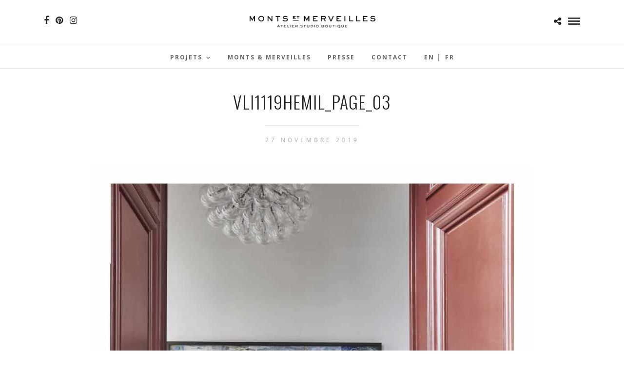

--- FILE ---
content_type: text/html; charset=UTF-8
request_url: https://www.atelier-monts-et-merveilles.com/galleries/vogue-australie-automne-2019/vli1119hemil_page_03/
body_size: 10779
content:
<!DOCTYPE html>
<html lang="fr-FR"  data-menu="centermenu">
<head>
<meta charset="UTF-8" />

<meta name="viewport" content="width=device-width, initial-scale=1, maximum-scale=1" />

<meta name="format-detection" content="telephone=no">

<link rel="profile" href="http://gmpg.org/xfn/11" />
<link rel="pingback" href="https://www.atelier-monts-et-merveilles.com/xmlrpc.php" />

		<link rel="shortcut icon" href="https://www.atelier-monts-et-merveilles.com/wp-content/uploads/2022/01/monts-et-merveilles-fav.png" />
 

<meta name='robots' content='index, follow, max-image-preview:large, max-snippet:-1, max-video-preview:-1' />

	<!-- This site is optimized with the Yoast SEO plugin v21.7 - https://yoast.com/wordpress/plugins/seo/ -->
	<title>VLI1119HEMIL_Page_03 - Atelier Monts et Merveilles</title>
	<link rel="canonical" href="https://www.atelier-monts-et-merveilles.com/wp-content/uploads/2019/11/VLI1119HEMIL_Page_03.jpg" />
	<meta property="og:locale" content="fr_FR" />
	<meta property="og:type" content="article" />
	<meta property="og:title" content="VLI1119HEMIL_Page_03 - Atelier Monts et Merveilles" />
	<meta property="og:url" content="https://www.atelier-monts-et-merveilles.com/wp-content/uploads/2019/11/VLI1119HEMIL_Page_03.jpg" />
	<meta property="og:site_name" content="Atelier Monts et Merveilles" />
	<meta property="article:publisher" content="https://www.facebook.com/pages/Atelier-Monts-et-Merveilles/275600309230599?fref=ts" />
	<meta property="og:image" content="https://www.atelier-monts-et-merveilles.com/galleries/vogue-australie-automne-2019/vli1119hemil_page_03" />
	<meta property="og:image:width" content="906" />
	<meta property="og:image:height" content="1083" />
	<meta property="og:image:type" content="image/jpeg" />
	<meta name="twitter:card" content="summary_large_image" />
	<script type="application/ld+json" class="yoast-schema-graph">{"@context":"https://schema.org","@graph":[{"@type":"WebPage","@id":"https://www.atelier-monts-et-merveilles.com/wp-content/uploads/2019/11/VLI1119HEMIL_Page_03.jpg","url":"https://www.atelier-monts-et-merveilles.com/wp-content/uploads/2019/11/VLI1119HEMIL_Page_03.jpg","name":"VLI1119HEMIL_Page_03 - Atelier Monts et Merveilles","isPartOf":{"@id":"https://www.atelier-monts-et-merveilles.com/#website"},"primaryImageOfPage":{"@id":"https://www.atelier-monts-et-merveilles.com/wp-content/uploads/2019/11/VLI1119HEMIL_Page_03.jpg#primaryimage"},"image":{"@id":"https://www.atelier-monts-et-merveilles.com/wp-content/uploads/2019/11/VLI1119HEMIL_Page_03.jpg#primaryimage"},"thumbnailUrl":"https://www.atelier-monts-et-merveilles.com/wp-content/uploads/2019/11/VLI1119HEMIL_Page_03.jpg","datePublished":"2019-11-27T10:18:31+00:00","dateModified":"2019-11-27T10:18:31+00:00","breadcrumb":{"@id":"https://www.atelier-monts-et-merveilles.com/wp-content/uploads/2019/11/VLI1119HEMIL_Page_03.jpg#breadcrumb"},"inLanguage":"fr-FR","potentialAction":[{"@type":"ReadAction","target":["https://www.atelier-monts-et-merveilles.com/wp-content/uploads/2019/11/VLI1119HEMIL_Page_03.jpg"]}]},{"@type":"ImageObject","inLanguage":"fr-FR","@id":"https://www.atelier-monts-et-merveilles.com/wp-content/uploads/2019/11/VLI1119HEMIL_Page_03.jpg#primaryimage","url":"https://www.atelier-monts-et-merveilles.com/wp-content/uploads/2019/11/VLI1119HEMIL_Page_03.jpg","contentUrl":"https://www.atelier-monts-et-merveilles.com/wp-content/uploads/2019/11/VLI1119HEMIL_Page_03.jpg","width":906,"height":1083},{"@type":"BreadcrumbList","@id":"https://www.atelier-monts-et-merveilles.com/wp-content/uploads/2019/11/VLI1119HEMIL_Page_03.jpg#breadcrumb","itemListElement":[{"@type":"ListItem","position":1,"name":"Accueil","item":"https://www.atelier-monts-et-merveilles.com/"},{"@type":"ListItem","position":2,"name":"Vogue Australie &#8211; Automne 2019","item":"https://www.atelier-monts-et-merveilles.com/galleries/vogue-australie-automne-2019/"},{"@type":"ListItem","position":3,"name":"VLI1119HEMIL_Page_03"}]},{"@type":"WebSite","@id":"https://www.atelier-monts-et-merveilles.com/#website","url":"https://www.atelier-monts-et-merveilles.com/","name":"Atelier Monts et Merveilles","description":"Serre-Chevalier - Menuisier-ébéniste, agencement intérieur, design de mobilier situé aux Vigneaux dans les Hautes-Alpes","publisher":{"@id":"https://www.atelier-monts-et-merveilles.com/#organization"},"potentialAction":[{"@type":"SearchAction","target":{"@type":"EntryPoint","urlTemplate":"https://www.atelier-monts-et-merveilles.com/?s={search_term_string}"},"query-input":"required name=search_term_string"}],"inLanguage":"fr-FR"},{"@type":"Organization","@id":"https://www.atelier-monts-et-merveilles.com/#organization","name":"Atelier Monts et Merveilles","url":"https://www.atelier-monts-et-merveilles.com/","logo":{"@type":"ImageObject","inLanguage":"fr-FR","@id":"https://www.atelier-monts-et-merveilles.com/#/schema/logo/image/","url":"https://www.atelier-monts-et-merveilles.com/wp-content/uploads/2015/08/Monts-Merveilles-logo-blc-web-2.png","contentUrl":"https://www.atelier-monts-et-merveilles.com/wp-content/uploads/2015/08/Monts-Merveilles-logo-blc-web-2.png","width":1000,"height":584,"caption":"Atelier Monts et Merveilles"},"image":{"@id":"https://www.atelier-monts-et-merveilles.com/#/schema/logo/image/"},"sameAs":["https://www.facebook.com/pages/Atelier-Monts-et-Merveilles/275600309230599?fref=ts","http://atelier.monts.et.merveilles","https://fr.pinterest.com/lizjbell/?etslf=7938&amp;amp;amp;amp;amp;amp;amp;amp;amp;amp;amp;amp;amp;amp;amp;amp;amp;amp;amp;amp;amp;amp;amp;amp;amp;amp;amp;amp;eq=atelier Monts"]}]}</script>
	<!-- / Yoast SEO plugin. -->


<link rel='dns-prefetch' href='//fonts.googleapis.com' />
<link rel="alternate" type="application/rss+xml" title="Atelier Monts et Merveilles &raquo; Flux" href="https://www.atelier-monts-et-merveilles.com/feed/" />
<link rel="alternate" type="application/rss+xml" title="Atelier Monts et Merveilles &raquo; Flux des commentaires" href="https://www.atelier-monts-et-merveilles.com/comments/feed/" />
<script type="text/javascript">
window._wpemojiSettings = {"baseUrl":"https:\/\/s.w.org\/images\/core\/emoji\/14.0.0\/72x72\/","ext":".png","svgUrl":"https:\/\/s.w.org\/images\/core\/emoji\/14.0.0\/svg\/","svgExt":".svg","source":{"concatemoji":"https:\/\/www.atelier-monts-et-merveilles.com\/wp-includes\/js\/wp-emoji-release.min.js?ver=6.2.8"}};
/*! This file is auto-generated */
!function(e,a,t){var n,r,o,i=a.createElement("canvas"),p=i.getContext&&i.getContext("2d");function s(e,t){p.clearRect(0,0,i.width,i.height),p.fillText(e,0,0);e=i.toDataURL();return p.clearRect(0,0,i.width,i.height),p.fillText(t,0,0),e===i.toDataURL()}function c(e){var t=a.createElement("script");t.src=e,t.defer=t.type="text/javascript",a.getElementsByTagName("head")[0].appendChild(t)}for(o=Array("flag","emoji"),t.supports={everything:!0,everythingExceptFlag:!0},r=0;r<o.length;r++)t.supports[o[r]]=function(e){if(p&&p.fillText)switch(p.textBaseline="top",p.font="600 32px Arial",e){case"flag":return s("\ud83c\udff3\ufe0f\u200d\u26a7\ufe0f","\ud83c\udff3\ufe0f\u200b\u26a7\ufe0f")?!1:!s("\ud83c\uddfa\ud83c\uddf3","\ud83c\uddfa\u200b\ud83c\uddf3")&&!s("\ud83c\udff4\udb40\udc67\udb40\udc62\udb40\udc65\udb40\udc6e\udb40\udc67\udb40\udc7f","\ud83c\udff4\u200b\udb40\udc67\u200b\udb40\udc62\u200b\udb40\udc65\u200b\udb40\udc6e\u200b\udb40\udc67\u200b\udb40\udc7f");case"emoji":return!s("\ud83e\udef1\ud83c\udffb\u200d\ud83e\udef2\ud83c\udfff","\ud83e\udef1\ud83c\udffb\u200b\ud83e\udef2\ud83c\udfff")}return!1}(o[r]),t.supports.everything=t.supports.everything&&t.supports[o[r]],"flag"!==o[r]&&(t.supports.everythingExceptFlag=t.supports.everythingExceptFlag&&t.supports[o[r]]);t.supports.everythingExceptFlag=t.supports.everythingExceptFlag&&!t.supports.flag,t.DOMReady=!1,t.readyCallback=function(){t.DOMReady=!0},t.supports.everything||(n=function(){t.readyCallback()},a.addEventListener?(a.addEventListener("DOMContentLoaded",n,!1),e.addEventListener("load",n,!1)):(e.attachEvent("onload",n),a.attachEvent("onreadystatechange",function(){"complete"===a.readyState&&t.readyCallback()})),(e=t.source||{}).concatemoji?c(e.concatemoji):e.wpemoji&&e.twemoji&&(c(e.twemoji),c(e.wpemoji)))}(window,document,window._wpemojiSettings);
</script>
<style type="text/css">
img.wp-smiley,
img.emoji {
	display: inline !important;
	border: none !important;
	box-shadow: none !important;
	height: 1em !important;
	width: 1em !important;
	margin: 0 0.07em !important;
	vertical-align: -0.1em !important;
	background: none !important;
	padding: 0 !important;
}
</style>
	<link rel='stylesheet' id='wp-block-library-css' href='https://www.atelier-monts-et-merveilles.com/wp-includes/css/dist/block-library/style.min.css?ver=6.2.8' type='text/css' media='all' />
<link rel='stylesheet' id='classic-theme-styles-css' href='https://www.atelier-monts-et-merveilles.com/wp-includes/css/classic-themes.min.css?ver=6.2.8' type='text/css' media='all' />
<style id='global-styles-inline-css' type='text/css'>
body{--wp--preset--color--black: #000000;--wp--preset--color--cyan-bluish-gray: #abb8c3;--wp--preset--color--white: #ffffff;--wp--preset--color--pale-pink: #f78da7;--wp--preset--color--vivid-red: #cf2e2e;--wp--preset--color--luminous-vivid-orange: #ff6900;--wp--preset--color--luminous-vivid-amber: #fcb900;--wp--preset--color--light-green-cyan: #7bdcb5;--wp--preset--color--vivid-green-cyan: #00d084;--wp--preset--color--pale-cyan-blue: #8ed1fc;--wp--preset--color--vivid-cyan-blue: #0693e3;--wp--preset--color--vivid-purple: #9b51e0;--wp--preset--gradient--vivid-cyan-blue-to-vivid-purple: linear-gradient(135deg,rgba(6,147,227,1) 0%,rgb(155,81,224) 100%);--wp--preset--gradient--light-green-cyan-to-vivid-green-cyan: linear-gradient(135deg,rgb(122,220,180) 0%,rgb(0,208,130) 100%);--wp--preset--gradient--luminous-vivid-amber-to-luminous-vivid-orange: linear-gradient(135deg,rgba(252,185,0,1) 0%,rgba(255,105,0,1) 100%);--wp--preset--gradient--luminous-vivid-orange-to-vivid-red: linear-gradient(135deg,rgba(255,105,0,1) 0%,rgb(207,46,46) 100%);--wp--preset--gradient--very-light-gray-to-cyan-bluish-gray: linear-gradient(135deg,rgb(238,238,238) 0%,rgb(169,184,195) 100%);--wp--preset--gradient--cool-to-warm-spectrum: linear-gradient(135deg,rgb(74,234,220) 0%,rgb(151,120,209) 20%,rgb(207,42,186) 40%,rgb(238,44,130) 60%,rgb(251,105,98) 80%,rgb(254,248,76) 100%);--wp--preset--gradient--blush-light-purple: linear-gradient(135deg,rgb(255,206,236) 0%,rgb(152,150,240) 100%);--wp--preset--gradient--blush-bordeaux: linear-gradient(135deg,rgb(254,205,165) 0%,rgb(254,45,45) 50%,rgb(107,0,62) 100%);--wp--preset--gradient--luminous-dusk: linear-gradient(135deg,rgb(255,203,112) 0%,rgb(199,81,192) 50%,rgb(65,88,208) 100%);--wp--preset--gradient--pale-ocean: linear-gradient(135deg,rgb(255,245,203) 0%,rgb(182,227,212) 50%,rgb(51,167,181) 100%);--wp--preset--gradient--electric-grass: linear-gradient(135deg,rgb(202,248,128) 0%,rgb(113,206,126) 100%);--wp--preset--gradient--midnight: linear-gradient(135deg,rgb(2,3,129) 0%,rgb(40,116,252) 100%);--wp--preset--duotone--dark-grayscale: url('#wp-duotone-dark-grayscale');--wp--preset--duotone--grayscale: url('#wp-duotone-grayscale');--wp--preset--duotone--purple-yellow: url('#wp-duotone-purple-yellow');--wp--preset--duotone--blue-red: url('#wp-duotone-blue-red');--wp--preset--duotone--midnight: url('#wp-duotone-midnight');--wp--preset--duotone--magenta-yellow: url('#wp-duotone-magenta-yellow');--wp--preset--duotone--purple-green: url('#wp-duotone-purple-green');--wp--preset--duotone--blue-orange: url('#wp-duotone-blue-orange');--wp--preset--font-size--small: 13px;--wp--preset--font-size--medium: 20px;--wp--preset--font-size--large: 36px;--wp--preset--font-size--x-large: 42px;--wp--preset--spacing--20: 0.44rem;--wp--preset--spacing--30: 0.67rem;--wp--preset--spacing--40: 1rem;--wp--preset--spacing--50: 1.5rem;--wp--preset--spacing--60: 2.25rem;--wp--preset--spacing--70: 3.38rem;--wp--preset--spacing--80: 5.06rem;--wp--preset--shadow--natural: 6px 6px 9px rgba(0, 0, 0, 0.2);--wp--preset--shadow--deep: 12px 12px 50px rgba(0, 0, 0, 0.4);--wp--preset--shadow--sharp: 6px 6px 0px rgba(0, 0, 0, 0.2);--wp--preset--shadow--outlined: 6px 6px 0px -3px rgba(255, 255, 255, 1), 6px 6px rgba(0, 0, 0, 1);--wp--preset--shadow--crisp: 6px 6px 0px rgba(0, 0, 0, 1);}:where(.is-layout-flex){gap: 0.5em;}body .is-layout-flow > .alignleft{float: left;margin-inline-start: 0;margin-inline-end: 2em;}body .is-layout-flow > .alignright{float: right;margin-inline-start: 2em;margin-inline-end: 0;}body .is-layout-flow > .aligncenter{margin-left: auto !important;margin-right: auto !important;}body .is-layout-constrained > .alignleft{float: left;margin-inline-start: 0;margin-inline-end: 2em;}body .is-layout-constrained > .alignright{float: right;margin-inline-start: 2em;margin-inline-end: 0;}body .is-layout-constrained > .aligncenter{margin-left: auto !important;margin-right: auto !important;}body .is-layout-constrained > :where(:not(.alignleft):not(.alignright):not(.alignfull)){max-width: var(--wp--style--global--content-size);margin-left: auto !important;margin-right: auto !important;}body .is-layout-constrained > .alignwide{max-width: var(--wp--style--global--wide-size);}body .is-layout-flex{display: flex;}body .is-layout-flex{flex-wrap: wrap;align-items: center;}body .is-layout-flex > *{margin: 0;}:where(.wp-block-columns.is-layout-flex){gap: 2em;}.has-black-color{color: var(--wp--preset--color--black) !important;}.has-cyan-bluish-gray-color{color: var(--wp--preset--color--cyan-bluish-gray) !important;}.has-white-color{color: var(--wp--preset--color--white) !important;}.has-pale-pink-color{color: var(--wp--preset--color--pale-pink) !important;}.has-vivid-red-color{color: var(--wp--preset--color--vivid-red) !important;}.has-luminous-vivid-orange-color{color: var(--wp--preset--color--luminous-vivid-orange) !important;}.has-luminous-vivid-amber-color{color: var(--wp--preset--color--luminous-vivid-amber) !important;}.has-light-green-cyan-color{color: var(--wp--preset--color--light-green-cyan) !important;}.has-vivid-green-cyan-color{color: var(--wp--preset--color--vivid-green-cyan) !important;}.has-pale-cyan-blue-color{color: var(--wp--preset--color--pale-cyan-blue) !important;}.has-vivid-cyan-blue-color{color: var(--wp--preset--color--vivid-cyan-blue) !important;}.has-vivid-purple-color{color: var(--wp--preset--color--vivid-purple) !important;}.has-black-background-color{background-color: var(--wp--preset--color--black) !important;}.has-cyan-bluish-gray-background-color{background-color: var(--wp--preset--color--cyan-bluish-gray) !important;}.has-white-background-color{background-color: var(--wp--preset--color--white) !important;}.has-pale-pink-background-color{background-color: var(--wp--preset--color--pale-pink) !important;}.has-vivid-red-background-color{background-color: var(--wp--preset--color--vivid-red) !important;}.has-luminous-vivid-orange-background-color{background-color: var(--wp--preset--color--luminous-vivid-orange) !important;}.has-luminous-vivid-amber-background-color{background-color: var(--wp--preset--color--luminous-vivid-amber) !important;}.has-light-green-cyan-background-color{background-color: var(--wp--preset--color--light-green-cyan) !important;}.has-vivid-green-cyan-background-color{background-color: var(--wp--preset--color--vivid-green-cyan) !important;}.has-pale-cyan-blue-background-color{background-color: var(--wp--preset--color--pale-cyan-blue) !important;}.has-vivid-cyan-blue-background-color{background-color: var(--wp--preset--color--vivid-cyan-blue) !important;}.has-vivid-purple-background-color{background-color: var(--wp--preset--color--vivid-purple) !important;}.has-black-border-color{border-color: var(--wp--preset--color--black) !important;}.has-cyan-bluish-gray-border-color{border-color: var(--wp--preset--color--cyan-bluish-gray) !important;}.has-white-border-color{border-color: var(--wp--preset--color--white) !important;}.has-pale-pink-border-color{border-color: var(--wp--preset--color--pale-pink) !important;}.has-vivid-red-border-color{border-color: var(--wp--preset--color--vivid-red) !important;}.has-luminous-vivid-orange-border-color{border-color: var(--wp--preset--color--luminous-vivid-orange) !important;}.has-luminous-vivid-amber-border-color{border-color: var(--wp--preset--color--luminous-vivid-amber) !important;}.has-light-green-cyan-border-color{border-color: var(--wp--preset--color--light-green-cyan) !important;}.has-vivid-green-cyan-border-color{border-color: var(--wp--preset--color--vivid-green-cyan) !important;}.has-pale-cyan-blue-border-color{border-color: var(--wp--preset--color--pale-cyan-blue) !important;}.has-vivid-cyan-blue-border-color{border-color: var(--wp--preset--color--vivid-cyan-blue) !important;}.has-vivid-purple-border-color{border-color: var(--wp--preset--color--vivid-purple) !important;}.has-vivid-cyan-blue-to-vivid-purple-gradient-background{background: var(--wp--preset--gradient--vivid-cyan-blue-to-vivid-purple) !important;}.has-light-green-cyan-to-vivid-green-cyan-gradient-background{background: var(--wp--preset--gradient--light-green-cyan-to-vivid-green-cyan) !important;}.has-luminous-vivid-amber-to-luminous-vivid-orange-gradient-background{background: var(--wp--preset--gradient--luminous-vivid-amber-to-luminous-vivid-orange) !important;}.has-luminous-vivid-orange-to-vivid-red-gradient-background{background: var(--wp--preset--gradient--luminous-vivid-orange-to-vivid-red) !important;}.has-very-light-gray-to-cyan-bluish-gray-gradient-background{background: var(--wp--preset--gradient--very-light-gray-to-cyan-bluish-gray) !important;}.has-cool-to-warm-spectrum-gradient-background{background: var(--wp--preset--gradient--cool-to-warm-spectrum) !important;}.has-blush-light-purple-gradient-background{background: var(--wp--preset--gradient--blush-light-purple) !important;}.has-blush-bordeaux-gradient-background{background: var(--wp--preset--gradient--blush-bordeaux) !important;}.has-luminous-dusk-gradient-background{background: var(--wp--preset--gradient--luminous-dusk) !important;}.has-pale-ocean-gradient-background{background: var(--wp--preset--gradient--pale-ocean) !important;}.has-electric-grass-gradient-background{background: var(--wp--preset--gradient--electric-grass) !important;}.has-midnight-gradient-background{background: var(--wp--preset--gradient--midnight) !important;}.has-small-font-size{font-size: var(--wp--preset--font-size--small) !important;}.has-medium-font-size{font-size: var(--wp--preset--font-size--medium) !important;}.has-large-font-size{font-size: var(--wp--preset--font-size--large) !important;}.has-x-large-font-size{font-size: var(--wp--preset--font-size--x-large) !important;}
.wp-block-navigation a:where(:not(.wp-element-button)){color: inherit;}
:where(.wp-block-columns.is-layout-flex){gap: 2em;}
.wp-block-pullquote{font-size: 1.5em;line-height: 1.6;}
</style>
<link rel='stylesheet' id='reset-css-css' href='https://www.atelier-monts-et-merveilles.com/wp-content/themes/photome/css/reset.css?ver=6.2.8' type='text/css' media='all' />
<link rel='stylesheet' id='wordpress-css-css' href='https://www.atelier-monts-et-merveilles.com/wp-content/themes/photome/css/wordpress.css?ver=6.2.8' type='text/css' media='all' />
<link rel='stylesheet' id='animation.css-css' href='https://www.atelier-monts-et-merveilles.com/wp-content/themes/photome/css/animation.css?ver=6.2.8' type='text/css' media='all' />
<link rel='stylesheet' id='magnific-popup-css' href='https://www.atelier-monts-et-merveilles.com/wp-content/themes/photome/css/magnific-popup.css?ver=6.2.8' type='text/css' media='all' />
<link rel='stylesheet' id='jquery-ui-css-css' href='https://www.atelier-monts-et-merveilles.com/wp-content/themes/photome/css/jqueryui/custom.css?ver=6.2.8' type='text/css' media='all' />
<link rel='stylesheet' id='mediaelement-css' href='https://www.atelier-monts-et-merveilles.com/wp-includes/js/mediaelement/mediaelementplayer-legacy.min.css?ver=4.2.17' type='text/css' media='all' />
<link rel='stylesheet' id='flexslider-css' href='https://www.atelier-monts-et-merveilles.com/wp-content/themes/photome/js/flexslider/flexslider.css?ver=6.2.8' type='text/css' media='all' />
<link rel='stylesheet' id='tooltipster-css' href='https://www.atelier-monts-et-merveilles.com/wp-content/themes/photome/css/tooltipster.css?ver=6.2.8' type='text/css' media='all' />
<link rel='stylesheet' id='odometer-theme-css' href='https://www.atelier-monts-et-merveilles.com/wp-content/themes/photome/css/odometer-theme-minimal.css?ver=6.2.8' type='text/css' media='all' />
<link rel='stylesheet' id='hw-parallax.css-css' href='https://www.atelier-monts-et-merveilles.com/wp-content/themes/photome/css/hw-parallax.css?ver=6.2.8' type='text/css' media='all' />
<link rel='stylesheet' id='screen.css-css' href='https://www.atelier-monts-et-merveilles.com/wp-content/themes/photome/css/screen.css?ver=6.2.8' type='text/css' media='all' />
<link rel='stylesheet' id='fontawesome-css' href='https://www.atelier-monts-et-merveilles.com/wp-content/themes/photome/css/font-awesome.min.css?ver=6.2.8' type='text/css' media='all' />
<link rel='stylesheet' id='custom_css-css' href='https://www.atelier-monts-et-merveilles.com/wp-content/themes/photome/templates/custom-css.php?ver=6.2.8' type='text/css' media='all' />
<link rel='stylesheet' id='child_theme-css' href='https://www.atelier-monts-et-merveilles.com/wp-content/themes/photome/style.css?ver=6.2.8' type='text/css' media='all' />
<link rel='stylesheet' id='google_font0-css' href='https://fonts.googleapis.com/css?family=Open+Sans%3A300%2C+400%2C700%2C400italic&#038;subset=latin%2Ccyrillic-ext%2Cgreek-ext%2Ccyrillic&#038;ver=6.2.8' type='text/css' media='all' />
<link rel='stylesheet' id='google_font1-css' href='https://fonts.googleapis.com/css?family=Oswald%3A300%2C+400%2C700%2C400italic&#038;subset=latin%2Ccyrillic-ext%2Cgreek-ext%2Ccyrillic&#038;ver=6.2.8' type='text/css' media='all' />
<link rel='stylesheet' id='google_font3-css' href='https://fonts.googleapis.com/css?family=Lato%3A300%2C+400%2C700%2C400italic&#038;subset=latin%2Ccyrillic-ext%2Cgreek-ext%2Ccyrillic&#038;ver=6.2.8' type='text/css' media='all' />
<link rel='stylesheet' id='responsive-css' href='https://www.atelier-monts-et-merveilles.com/wp-content/themes/photome/css/grid.css?ver=6.2.8' type='text/css' media='all' />
<link rel='stylesheet' id='kirki-styles-global-css' href='https://www.atelier-monts-et-merveilles.com/wp-content/themes/photome/modules/kirki/assets/css/kirki-styles.css?ver=3.0.21' type='text/css' media='all' />
<style id='kirki-styles-global-inline-css' type='text/css'>
@font-face {
  font-family: 'Lato';
  font-style: normal;
  font-weight: 400;
  src: url(https://fonts.gstatic.com/s/lato/v25/S6uyw4BMUTPHjx4wWw.ttf) format('truetype');
}
@font-face {
  font-family: 'Open Sans';
  font-style: normal;
  font-weight: 400;
  font-stretch: normal;
  src: url(https://fonts.gstatic.com/s/opensans/v44/memSYaGs126MiZpBA-UvWbX2vVnXBbObj2OVZyOOSr4dVJWUgsjZ0B4gaVc.ttf) format('truetype');
}
@font-face {
  font-family: 'Oswald';
  font-style: normal;
  font-weight: 400;
  src: url(https://fonts.gstatic.com/s/oswald/v57/TK3_WkUHHAIjg75cFRf3bXL8LICs1_FvsUZiYA.ttf) format('truetype');
}

body, input[type=text], input[type=email], input[type=url], input[type=password], textarea, input[type=tel]{font-family:"Open Sans", Helvetica, Arial, sans-serif;}body{font-size:15px;}h1, h2, h3, h4, h5, h6, h7, input[type=submit], input[type=button], a.button, .button, .post_quote_title, label, .portfolio_filter_dropdown, .woocommerce ul.products li.product .button, .woocommerce ul.products li.product a.add_to_cart_button.loading, .woocommerce-page ul.products li.product a.add_to_cart_button.loading, .woocommerce ul.products li.product a.add_to_cart_button:hover, .woocommerce-page ul.products li.product a.add_to_cart_button:hover, .woocommerce #page_content_wrapper a.button, .woocommerce button.button, .woocommerce input.button, .woocommerce #respond input#submit, .woocommerce #content input.button, .woocommerce-page #page_content_wrapper a.button, .woocommerce-page button.button, .woocommerce-page input.button, .woocommerce-page #respond input#submit, .woocommerce-page #content input.button, .woocommerce-page button.button:hover, .woocommerce-page input.button:hover, .woocommerce-page input.button:active, .woocommerce #page_content_wrapper a.button, .woocommerce-page #page_content_wrapper a.button, .woocommerce.columns-4 ul.products li.product a.add_to_cart_button, .woocommerce.columns-4 ul.products li.product a.add_to_cart_button:hover, strong[itemprop="author"], #page_content_wrapper .posts.blog li a, .page_content_wrapper .posts.blog li a{font-family:Oswald, Helvetica, Arial, sans-serif;}h1, h2, h3, h4, h5, h6, h7{font-weight:300;}h1{font-size:34px;}h2{font-size:30px;}h3{font-size:26px;}h4{font-size:22px;}h5{font-size:18px;}h6{font-size:16px;}body, #wrapper, #page_content_wrapper.fixed, #page_content_wrapper .sidebar .content .sidebar_widget li h2.widgettitle span, h2.widgettitle span, #gallery_lightbox h2, .slider_wrapper .gallery_image_caption h2, #body_loading_screen, h3#reply-title span{background-color:#ffffff;}body, .pagination a, #gallery_lightbox h2, .slider_wrapper .gallery_image_caption h2, .post_info a{color:#000000;}::selection{background-color:#000000;}a{color:#222222;}a:hover, a:active, .post_info_comment a i{color:#999999;}h1, h2, h3, h4, h5, pre, code, tt, blockquote, .post_header h5 a, .post_header h3 a, .post_header.grid h6 a, .post_header.fullwidth h4 a, .post_header h5 a, blockquote, .site_loading_logo_item i{color:#222222;}#social_share_wrapper, hr, #social_share_wrapper, .post.type-post, #page_content_wrapper .sidebar .content .sidebar_widget li h2.widgettitle, h2.widgettitle, h5.widgettitle, .comment .right, .widget_tag_cloud div a, .meta-tags a, .tag_cloud a, #footer, #post_more_wrapper, .woocommerce ul.products li.product, .woocommerce-page ul.products li.product, .woocommerce ul.products li.product .price, .woocommerce-page ul.products li.product .price, #page_content_wrapper .inner .sidebar_content, #page_caption, #page_content_wrapper .inner .sidebar_content.left_sidebar, .ajax_close, .ajax_next, .ajax_prev, .portfolio_next, .portfolio_prev, .portfolio_next_prev_wrapper.video .portfolio_prev, .portfolio_next_prev_wrapper.video .portfolio_next, .separated, .blog_next_prev_wrapper, #post_more_wrapper h5, #ajax_portfolio_wrapper.hidding, #ajax_portfolio_wrapper.visible, .tabs.vertical .ui-tabs-panel, .woocommerce div.product .woocommerce-tabs ul.tabs li, .woocommerce #content div.product .woocommerce-tabs ul.tabs li, .woocommerce-page div.product .woocommerce-tabs ul.tabs li, .woocommerce-page #content div.product .woocommerce-tabs ul.tabs li, .woocommerce div.product .woocommerce-tabs .panel, .woocommerce-page div.product .woocommerce-tabs .panel, .woocommerce #content div.product .woocommerce-tabs .panel, .woocommerce-page #content div.product .woocommerce-tabs .panel, .woocommerce table.shop_table, .woocommerce-page table.shop_table, table tr td, .woocommerce .cart-collaterals .cart_totals, .woocommerce-page .cart-collaterals .cart_totals, .woocommerce .cart-collaterals .shipping_calculator, .woocommerce-page .cart-collaterals .shipping_calculator, .woocommerce .cart-collaterals .cart_totals tr td, .woocommerce .cart-collaterals .cart_totals tr th, .woocommerce-page .cart-collaterals .cart_totals tr td, .woocommerce-page .cart-collaterals .cart_totals tr th, table tr th, .woocommerce #payment, .woocommerce-page #payment, .woocommerce #payment ul.payment_methods li, .woocommerce-page #payment ul.payment_methods li, .woocommerce #payment div.form-row, .woocommerce-page #payment div.form-row, .ui-tabs li:first-child, .ui-tabs .ui-tabs-nav li, .ui-tabs.vertical .ui-tabs-nav li, .ui-tabs.vertical.right .ui-tabs-nav li.ui-state-active, .ui-tabs.vertical .ui-tabs-nav li:last-child, #page_content_wrapper .inner .sidebar_wrapper ul.sidebar_widget li.widget_nav_menu ul.menu li.current-menu-item a, .page_content_wrapper .inner .sidebar_wrapper ul.sidebar_widget li.widget_nav_menu ul.menu li.current-menu-item a, .pricing_wrapper, .pricing_wrapper li, .ui-accordion .ui-accordion-header, .ui-accordion .ui-accordion-content, #page_content_wrapper .sidebar .content .sidebar_widget li h2.widgettitle:before, h2.widgettitle:before, #autocomplete, .page_tagline, .ppb_blog_minimal .one_third_bg, .portfolio_desc.wide{border-color:#e1e1e1;}input[type=text], input[type=password], input[type=email], input[type=url], textarea, input[type=tel]{background-color:#ffffff;color:#000;border-color:#e1e1e1;}input[type=text]:focus, input[type=password]:focus, input[type=email]:focus, input[type=url]:focus, textarea:focus, input[type=tel]:focus{border-color:#000000;}input[type=submit], input[type=button], a.button, .button, .woocommerce .page_slider a.button, a.button.fullwidth, .woocommerce-page div.product form.cart .button, .woocommerce #respond input#submit.alt, .woocommerce a.button.alt, .woocommerce button.button.alt, .woocommerce input.button.alt{font-family:Oswald, Helvetica, Arial, sans-serif;}input[type=submit], input[type=button], a.button, .button, .pagination span, .pagination a:hover, .woocommerce .footer_bar .button, .woocommerce .footer_bar .button:hover, .woocommerce-page div.product form.cart .button, .woocommerce #respond input#submit.alt, .woocommerce a.button.alt, .woocommerce button.button.alt, .woocommerce input.button.alt{background-color:#888888;}.pagination span, .pagination a:hover{border-color:#888888;}input[type=submit], input[type=button], a.button, .button, .pagination a:hover, .woocommerce .footer_bar .button , .woocommerce .footer_bar .button:hover, .woocommerce-page div.product form.cart .button, .woocommerce #respond input#submit.alt, .woocommerce a.button.alt, .woocommerce button.button.alt, .woocommerce input.button.alt{color:#ffffff;border-color:#888888;}.frame_top, .frame_bottom, .frame_left, .frame_right{background:#ffffff;}#menu_wrapper .nav ul li a, #menu_wrapper div .nav li > a{font-family:"Open Sans", Helvetica, Arial, sans-serif;font-size:12px;font-weight:600;letter-spacing:2px;text-transform:uppercase;color:#666666;}#menu_wrapper .nav ul li a.hover, #menu_wrapper .nav ul li a:hover, #menu_wrapper div .nav li a.hover, #menu_wrapper div .nav li a:hover{color:#222222;}#menu_wrapper div .nav > li.current-menu-item > a, #menu_wrapper div .nav > li.current-menu-parent > a, #menu_wrapper div .nav > li.current-menu-ancestor > a, #menu_wrapper div .nav li ul li.current-menu-item a, #menu_wrapper div .nav li.current-menu-parent ul li.current-menu-item a{color:#222222;}.top_bar{border-color:#e1e1e1;background-color:#ffffff;}#menu_wrapper .nav ul li ul li a, #menu_wrapper div .nav li ul li a, #menu_wrapper div .nav li.current-menu-parent ul li a{font-size:11px;font-weight:600;letter-spacing:2px;text-transform:uppercase;color:#888888;}.mobile_main_nav li a:hover, .mobile_main_nav li a:active, #sub_menu li a:hover, #sub_menu li a:active, .mobile_menu_wrapper .sidebar_wrapper h2.widgettitle{color:#222222;}#menu_wrapper .nav ul li ul li a:hover, #menu_wrapper div .nav li ul li a:hover, #menu_wrapper div .nav li.current-menu-parent ul li a:hover, #menu_wrapper .nav ul li.megamenu ul li ul li a:hover, #menu_wrapper div .nav li.megamenu ul li ul li a:hover, #menu_wrapper .nav ul li.megamenu ul li ul li a:active, #menu_wrapper div .nav li.megamenu ul li ul li a:active{background:#f9f9f9;}#menu_wrapper .nav ul li ul, #menu_wrapper div .nav li ul{background:#ffffff;border-color:#e1e1e1;}#menu_wrapper div .nav li.megamenu ul li > a, #menu_wrapper div .nav li.megamenu ul li > a:hover, #menu_wrapper div .nav li.megamenu ul li > a:active{color:#444444;}#menu_wrapper div .nav li.megamenu ul li{border-color:#eeeeee;}.above_top_bar{background:#222222;}#top_menu li a, .top_contact_info, .top_contact_info i, .top_contact_info a, .top_contact_info a:hover, .top_contact_info a:active{color:#ffffff;}.mobile_menu_wrapper #searchform{background:#ebebeb;}.mobile_menu_wrapper #searchform input[type=text], .mobile_menu_wrapper #searchform button i{color:#222222;}.mobile_main_nav li a, #sub_menu li a{font-family:Lato, Helvetica, Arial, sans-serif;font-size:13px;text-transform:uppercase;letter-spacing:2px;}.mobile_main_nav li a, #sub_menu li a, .mobile_menu_wrapper .sidebar_wrapper a, .mobile_menu_wrapper .sidebar_wrapper, #close_mobile_menu i{color:#666666;}#page_caption{background-color:#ffffff;padding-top:80px;padding-bottom:80px;}#page_caption h1, .ppb_title{font-size:48px;}#page_caption h1, .ppb_title, .post_caption h1{font-weight:300;text-transform:uppercase;letter-spacing:1px;color:#222222;}#page_caption.hasbg{height:70vh;}h2.ppb_title{font-size:42px;text-transform:uppercase;}.page_tagline, .ppb_subtitle, .post_header .post_detail, .recent_post_detail, .post_detail, .thumb_content span, .portfolio_desc .portfolio_excerpt, .testimonial_customer_position, .testimonial_customer_company{color:#999999;}.page_tagline, .post_header .post_detail, .recent_post_detail, .post_detail, .thumb_content span, .portfolio_desc .portfolio_excerpt, .testimonial_customer_position, .testimonial_customer_company{font-size:13px;}.page_tagline{font-weight:400;}.post_header .post_detail, .recent_post_detail, .post_detail, .thumb_content span, .portfolio_desc .portfolio_excerpt, .testimonial_customer_position, .testimonial_customer_company{letter-spacing:2px;text-transform:uppercase;}#page_content_wrapper .sidebar .content .sidebar_widget li h2.widgettitle, h2.widgettitle, h5.widgettitle{font-family:Oswald, Helvetica, Arial, sans-serif;font-size:13px;font-weight:400;letter-spacing:2px;text-transform:uppercase;color:#222222;}#page_content_wrapper .inner .sidebar_wrapper .sidebar .content, .page_content_wrapper .inner .sidebar_wrapper .sidebar .content{color:#444444;}#page_content_wrapper .inner .sidebar_wrapper a, .page_content_wrapper .inner .sidebar_wrapper a{color:#222222;}#page_content_wrapper .inner .sidebar_wrapper a:hover, #page_content_wrapper .inner .sidebar_wrapper a:active, .page_content_wrapper .inner .sidebar_wrapper a:hover, .page_content_wrapper .inner .sidebar_wrapper a:active{color:#999999;}#footer, #copyright{color:#000000;}#copyright a, #copyright a:active, #footer a, #footer a:active, #footer_menu li a, #footer_menu li a:active{color:#000000;}#copyright a:hover, #footer a:hover, .social_wrapper ul li a:hover, #footer_menu li a:hover{color:#000000;}.footer_bar_wrapper, .footer_bar{border-color:#e1e1e1;}.footer_bar_wrapper .social_wrapper ul li a{color:#000000;}
</style>
<script type='text/javascript' src='https://www.atelier-monts-et-merveilles.com/wp-includes/js/jquery/jquery.min.js?ver=3.6.4' id='jquery-core-js'></script>
<script type='text/javascript' src='https://www.atelier-monts-et-merveilles.com/wp-includes/js/jquery/jquery-migrate.min.js?ver=3.4.0' id='jquery-migrate-js'></script>
<link rel="https://api.w.org/" href="https://www.atelier-monts-et-merveilles.com/wp-json/" /><link rel="alternate" type="application/json" href="https://www.atelier-monts-et-merveilles.com/wp-json/wp/v2/media/5755" /><link rel="EditURI" type="application/rsd+xml" title="RSD" href="https://www.atelier-monts-et-merveilles.com/xmlrpc.php?rsd" />
<link rel="wlwmanifest" type="application/wlwmanifest+xml" href="https://www.atelier-monts-et-merveilles.com/wp-includes/wlwmanifest.xml" />
<meta name="generator" content="WordPress 6.2.8" />
<link rel='shortlink' href='https://www.atelier-monts-et-merveilles.com/?p=5755' />
<link rel="alternate" type="application/json+oembed" href="https://www.atelier-monts-et-merveilles.com/wp-json/oembed/1.0/embed?url=https%3A%2F%2Fwww.atelier-monts-et-merveilles.com%2Fgalleries%2Fvogue-australie-automne-2019%2Fvli1119hemil_page_03%2F" />
<link rel="alternate" type="text/xml+oembed" href="https://www.atelier-monts-et-merveilles.com/wp-json/oembed/1.0/embed?url=https%3A%2F%2Fwww.atelier-monts-et-merveilles.com%2Fgalleries%2Fvogue-australie-automne-2019%2Fvli1119hemil_page_03%2F&#038;format=xml" />

		<!-- GA Google Analytics @ https://m0n.co/ga -->
		<script async src="https://www.googletagmanager.com/gtag/js?id=UA-72895966-1"></script>
		<script>
			window.dataLayer = window.dataLayer || [];
			function gtag(){dataLayer.push(arguments);}
			gtag('js', new Date());
			gtag('config', 'UA-72895966-1');
		</script>

	<style type="text/css">.recentcomments a{display:inline !important;padding:0 !important;margin:0 !important;}</style>		<style type="text/css" id="wp-custom-css">
			.lang-item-32 a {
	padding-right:5px !important;
}

.lang-item-32:after {
	content: "|";
  position: relative;
}

.home .lang-item-32:after {
  color: #fff;
}

.lang-item-35 a {
	padding-left:5px !important;
}		</style>
		</head>

<body class="attachment attachment-template-default single single-attachment postid-5755 attachmentid-5755 attachment-jpeg">

		<input type="hidden" id="pp_menu_layout" name="pp_menu_layout" value="centermenu"/>
	<input type="hidden" id="pp_enable_right_click" name="pp_enable_right_click" value="1"/>
	<input type="hidden" id="pp_enable_dragging" name="pp_enable_dragging" value="1"/>
	<input type="hidden" id="pp_image_path" name="pp_image_path" value="https://www.atelier-monts-et-merveilles.com/wp-content/themes/photome/images/"/>
	<input type="hidden" id="pp_homepage_url" name="pp_homepage_url" value="https://www.atelier-monts-et-merveilles.com"/>
	<input type="hidden" id="pp_ajax_search" name="pp_ajax_search" value="1"/>
	<input type="hidden" id="pp_fixed_menu" name="pp_fixed_menu" value="1"/>
	<input type="hidden" id="pp_topbar" name="pp_topbar" value=""/>
	<input type="hidden" id="post_client_column" name="post_client_column" value="4"/>
	<input type="hidden" id="pp_back" name="pp_back" value="Back"/>
	<input type="hidden" id="pp_page_title_img_blur" name="pp_page_title_img_blur" value=""/>
	<input type="hidden" id="tg_portfolio_filterable_link" name="tg_portfolio_filterable_link" value="1"/>
	<input type="hidden" id="tg_flow_enable_reflection" name="tg_flow_enable_reflection" value="1"/>
	
		<input type="hidden" id="pp_footer_style" name="pp_footer_style" value="4"/>
	
	<!-- Begin mobile menu -->
	<div class="mobile_menu_wrapper">
		<a id="close_mobile_menu" href="javascript:;"><i class="fa fa-close"></i></a>
		
		    	<form role="search" method="get" name="searchform" id="searchform" action="https://www.atelier-monts-et-merveilles.com/">
    	    <div>
    	    	<input type="text" value="" name="s" id="s" autocomplete="off" placeholder="Search..."/>
    	    	<button>
    	        	<i class="fa fa-search"></i>
    	        </button>
    	    </div>
    	    <div id="autocomplete"></div>
    	</form>
    	    	
    	    	
    	    	
	    <div class="menu-side-mobile-menu-container"><ul id="mobile_main_menu" class="mobile_main_nav"><li id="menu-item-4575" class="menu-item menu-item-type-custom menu-item-object-custom menu-item-home menu-item-4575"><a href="http://www.atelier-monts-et-merveilles.com">Accueil</a></li>
<li id="menu-item-4574" class="menu-item menu-item-type-post_type menu-item-object-page menu-item-home menu-item-has-children menu-item-4574"><a href="https://www.atelier-monts-et-merveilles.com/">Projets</a>
<ul class="sub-menu">
	<li id="menu-item-7104" class="menu-item menu-item-type-post_type menu-item-object-portfolios menu-item-7104"><a href="https://www.atelier-monts-et-merveilles.com/portfolios/le-chalet-des-combes/">Chalet des Combes</a></li>
	<li id="menu-item-7568" class="menu-item menu-item-type-post_type menu-item-object-portfolios menu-item-7568"><a href="https://www.atelier-monts-et-merveilles.com/portfolios/appartement-coeur-des-ecrins/">Appartement Cœur des Ecrins</a></li>
	<li id="menu-item-7493" class="menu-item menu-item-type-post_type menu-item-object-portfolios menu-item-7493"><a href="https://www.atelier-monts-et-merveilles.com/portfolios/chalet-cicea/">Chalet Cicea</a></li>
	<li id="menu-item-7501" class="menu-item menu-item-type-post_type menu-item-object-portfolios menu-item-7501"><a href="https://www.atelier-monts-et-merveilles.com/portfolios/maison-de-village/">Maison de village</a></li>
	<li id="menu-item-7336" class="menu-item menu-item-type-post_type menu-item-object-portfolios menu-item-7336"><a href="https://www.atelier-monts-et-merveilles.com/portfolios/appartement-front-de-neige/">Appartement Front de Neige</a></li>
	<li id="menu-item-7103" class="menu-item menu-item-type-post_type menu-item-object-portfolios menu-item-7103"><a href="https://www.atelier-monts-et-merveilles.com/portfolios/la-vieille-grange/">La Vieille Grange</a></li>
	<li id="menu-item-7026" class="menu-item menu-item-type-post_type menu-item-object-portfolios menu-item-7026"><a href="https://www.atelier-monts-et-merveilles.com/portfolios/appartement-lyon-fourviere/">Appartement Lyon Fourvière</a></li>
	<li id="menu-item-6574" class="menu-item menu-item-type-post_type menu-item-object-portfolios menu-item-6574"><a href="https://www.atelier-monts-et-merveilles.com/portfolios/chalet-h/">Chalet H</a></li>
	<li id="menu-item-6471" class="menu-item menu-item-type-post_type menu-item-object-portfolios menu-item-6471"><a href="https://www.atelier-monts-et-merveilles.com/portfolios/chalet-panoramique/">Chalet Panoramique</a></li>
	<li id="menu-item-6258" class="menu-item menu-item-type-post_type menu-item-object-portfolios menu-item-6258"><a href="https://www.atelier-monts-et-merveilles.com/portfolios/appartement-ecrin/">Appartement L’Ecrin</a></li>
	<li id="menu-item-4572" class="menu-item menu-item-type-post_type menu-item-object-portfolios menu-item-4572"><a href="https://www.atelier-monts-et-merveilles.com/portfolios/chalet-montagnole/">Chalet Montagnole</a></li>
	<li id="menu-item-6210" class="menu-item menu-item-type-post_type menu-item-object-portfolios menu-item-6210"><a href="https://www.atelier-monts-et-merveilles.com/portfolios/chalet-tabellione/">Chalet Tabellione</a></li>
	<li id="menu-item-5925" class="menu-item menu-item-type-post_type menu-item-object-portfolios menu-item-5925"><a href="https://www.atelier-monts-et-merveilles.com/portfolios/chalet-le-cedre/">Chalet Le Cèdre</a></li>
	<li id="menu-item-6212" class="menu-item menu-item-type-post_type menu-item-object-portfolios menu-item-6212"><a href="https://www.atelier-monts-et-merveilles.com/portfolios/appartement-northstar/">Appartement Northstar</a></li>
	<li id="menu-item-5893" class="menu-item menu-item-type-post_type menu-item-object-portfolios menu-item-5893"><a href="https://www.atelier-monts-et-merveilles.com/portfolios/chalet-tabuc/">Chalet Tabuc</a></li>
	<li id="menu-item-5661" class="menu-item menu-item-type-post_type menu-item-object-portfolios menu-item-5661"><a href="https://www.atelier-monts-et-merveilles.com/portfolios/la-maison-ancienne/">La Maison Ancienne</a></li>
	<li id="menu-item-5698" class="menu-item menu-item-type-post_type menu-item-object-portfolios menu-item-5698"><a href="https://www.atelier-monts-et-merveilles.com/portfolios/duplex-montmartre/">Duplex Montmartre</a></li>
	<li id="menu-item-5596" class="menu-item menu-item-type-post_type menu-item-object-portfolios menu-item-5596"><a href="https://www.atelier-monts-et-merveilles.com/portfolios/chalet-grande-ourse/">Chalet La Grande Ourse</a></li>
	<li id="menu-item-5340" class="menu-item menu-item-type-post_type menu-item-object-portfolios menu-item-5340"><a href="https://www.atelier-monts-et-merveilles.com/portfolios/loft/">Loft</a></li>
	<li id="menu-item-5341" class="menu-item menu-item-type-post_type menu-item-object-portfolios menu-item-5341"><a href="https://www.atelier-monts-et-merveilles.com/portfolios/chalet-the-nest/">Chalet The Nest</a></li>
	<li id="menu-item-4570" class="menu-item menu-item-type-post_type menu-item-object-portfolios menu-item-4570"><a href="https://www.atelier-monts-et-merveilles.com/portfolios/appartement-le-rif-blanc/">Appartement Le Rif Blanc</a></li>
	<li id="menu-item-4571" class="menu-item menu-item-type-post_type menu-item-object-portfolios menu-item-4571"><a href="https://www.atelier-monts-et-merveilles.com/portfolios/appartement-vieux-village/">Appartement Vieux Village</a></li>
</ul>
</li>
<li id="menu-item-6906" class="menu-item menu-item-type-post_type menu-item-object-page menu-item-6906"><a href="https://www.atelier-monts-et-merveilles.com/monts-et-merveilles/">Monts &#038; Merveilles</a></li>
<li id="menu-item-4687" class="menu-item menu-item-type-post_type menu-item-object-page menu-item-4687"><a href="https://www.atelier-monts-et-merveilles.com/presse/">Presse</a></li>
<li id="menu-item-4573" class="menu-item menu-item-type-post_type menu-item-object-page menu-item-4573"><a href="https://www.atelier-monts-et-merveilles.com/contact/">Contact</a></li>
<li id="menu-item-5078-en" class="lang-item lang-item-32 lang-item-en no-translation lang-item-first menu-item menu-item-type-custom menu-item-object-custom menu-item-5078-en"><a href="https://www.atelier-monts-et-merveilles.com/en/" hreflang="en-GB" lang="en-GB"><img src="[data-uri]" alt="En" width="16" height="11" style="width: 16px; height: 11px;" /></a></li>
<li id="menu-item-5078-fr" class="lang-item lang-item-35 lang-item-fr current-lang menu-item menu-item-type-custom menu-item-object-custom menu-item-5078-fr"><a href="https://www.atelier-monts-et-merveilles.com/galleries/vogue-australie-automne-2019/vli1119hemil_page_03/" hreflang="fr-FR" lang="fr-FR"><img src="[data-uri]" alt="Fr" width="16" height="11" style="width: 16px; height: 11px;" /></a></li>
</ul></div>		
		<!-- Begin side menu sidebar -->
		<div class="page_content_wrapper">
			<div class="sidebar_wrapper">
		        <div class="sidebar">
		        
		        	<div class="content">
		        
		        		<ul class="sidebar_widget">
		        				        		</ul>
		        	
		        	</div>
		    
		        </div>
			</div>
		</div>
		<!-- End side menu sidebar -->
	</div>
	<!-- End mobile menu -->

	<!-- Begin template wrapper -->
	<div id="wrapper" >
	
	
<div class="header_style_wrapper">
<!-- End top bar -->

<div class="top_bar  ">
    	
    	<!-- Begin logo -->
    	<div id="logo_wrapper">
    	<div class="social_wrapper">
    <ul>
    	    	<li class="facebook"><a target="_blank" href="https://www.facebook.com/pages/Atelier-Monts-et-Merveilles/275600309230599?fref=ts"><i class="fa fa-facebook"></i></a></li>
    	    	    	    	    	    	    	    	    	        <li class="pinterest"><a target="_blank" title="Pinterest" href="https://pinterest.com/ateliermontsetmerveilles"><i class="fa fa-pinterest"></i></a></li>
                        <li class="instagram"><a target="_blank" title="Instagram" href="https://instagram.com/atelier.monts.et.merveilles"><i class="fa fa-instagram"></i></a></li>
                            </ul>
</div>    	
    	<!-- Begin right corner buttons -->
    	<div id="logo_right_button">
    					<div class="post_share_wrapper">
				<a id="page_share" href="javascript:;"><i class="fa fa-share-alt"></i></a>
			</div>
			    	
    					
			    	
	    	<!-- Begin side menu -->
			<a href="#" id="mobile_nav_icon"></a>
			<!-- End side menu -->
			
    	</div>
    	<!-- End right corner buttons -->
    	
    	    	<div id="logo_normal" class="logo_container">
    		<div class="logo_align">
	    	    <a id="custom_logo" class="logo_wrapper default" href="https://www.atelier-monts-et-merveilles.com">
	    	    						<img src="https://www.atelier-monts-et-merveilles.com/wp-content/uploads/2022/01/Monts-et-merveilles-logo-black-web.png" alt="" width="262" height="28"/>
						    	    </a>
    		</div>
    	</div>
    	    	
    	    	<div id="logo_transparent" class="logo_container">
    		<div class="logo_align">
	    	    <a id="custom_logo_transparent" class="logo_wrapper hidden" href="https://www.atelier-monts-et-merveilles.com">
	    	    						<img src="https://www.atelier-monts-et-merveilles.com/wp-content/uploads/2022/01/Monts-et-merveilles-logo-white-web.png" alt="" width="258" height="28"/>
						    	    </a>
    		</div>
    	</div>
    	    	<!-- End logo -->
    	</div>
        
		        <div id="menu_wrapper">
	        <div id="nav_wrapper">
	        	<div class="nav_wrapper_inner">
	        		<div id="menu_border_wrapper">
	        			<div class="menu-main-menu-fr-container"><ul id="main_menu" class="nav"><li id="menu-item-4008" class="menu-item menu-item-type-post_type menu-item-object-page menu-item-home menu-item-has-children arrow menu-item-4008"><a href="https://www.atelier-monts-et-merveilles.com/">Projets</a>
<ul class="sub-menu">
	<li id="menu-item-7102" class="menu-item menu-item-type-post_type menu-item-object-portfolios menu-item-7102"><a href="https://www.atelier-monts-et-merveilles.com/portfolios/le-chalet-des-combes/">Chalet des Combes</a></li>
	<li id="menu-item-7567" class="menu-item menu-item-type-post_type menu-item-object-portfolios menu-item-7567"><a href="https://www.atelier-monts-et-merveilles.com/portfolios/appartement-coeur-des-ecrins/">Appartement Cœur des Ecrins</a></li>
	<li id="menu-item-7494" class="menu-item menu-item-type-post_type menu-item-object-portfolios menu-item-7494"><a href="https://www.atelier-monts-et-merveilles.com/portfolios/chalet-cicea/">Chalet Cicea</a></li>
	<li id="menu-item-7500" class="menu-item menu-item-type-post_type menu-item-object-portfolios menu-item-7500"><a href="https://www.atelier-monts-et-merveilles.com/portfolios/maison-de-village/">Maison de village</a></li>
	<li id="menu-item-7335" class="menu-item menu-item-type-post_type menu-item-object-portfolios menu-item-7335"><a href="https://www.atelier-monts-et-merveilles.com/portfolios/appartement-front-de-neige/">Appartement Front de Neige</a></li>
	<li id="menu-item-7101" class="menu-item menu-item-type-post_type menu-item-object-portfolios menu-item-7101"><a href="https://www.atelier-monts-et-merveilles.com/portfolios/la-vieille-grange/">La Vieille Grange</a></li>
	<li id="menu-item-7025" class="menu-item menu-item-type-post_type menu-item-object-portfolios menu-item-7025"><a href="https://www.atelier-monts-et-merveilles.com/portfolios/appartement-lyon-fourviere/">Appartement Lyon Fourvière</a></li>
	<li id="menu-item-6573" class="menu-item menu-item-type-post_type menu-item-object-portfolios menu-item-6573"><a href="https://www.atelier-monts-et-merveilles.com/portfolios/chalet-h/">Chalet H</a></li>
	<li id="menu-item-6472" class="menu-item menu-item-type-post_type menu-item-object-portfolios menu-item-6472"><a href="https://www.atelier-monts-et-merveilles.com/portfolios/chalet-panoramique/">Chalet Panoramique</a></li>
	<li id="menu-item-6257" class="menu-item menu-item-type-post_type menu-item-object-portfolios menu-item-6257"><a href="https://www.atelier-monts-et-merveilles.com/portfolios/appartement-ecrin/">Appartement L’Ecrin</a></li>
	<li id="menu-item-4362" class="menu-item menu-item-type-post_type menu-item-object-portfolios menu-item-4362"><a href="https://www.atelier-monts-et-merveilles.com/portfolios/chalet-montagnole/">Chalet Montagnole</a></li>
	<li id="menu-item-6209" class="menu-item menu-item-type-post_type menu-item-object-portfolios menu-item-6209"><a href="https://www.atelier-monts-et-merveilles.com/portfolios/chalet-tabellione/">Chalet Tabellione</a></li>
	<li id="menu-item-5926" class="menu-item menu-item-type-post_type menu-item-object-portfolios menu-item-5926"><a href="https://www.atelier-monts-et-merveilles.com/portfolios/chalet-le-cedre/">Chalet Le Cèdre</a></li>
	<li id="menu-item-6213" class="menu-item menu-item-type-post_type menu-item-object-portfolios menu-item-6213"><a href="https://www.atelier-monts-et-merveilles.com/portfolios/appartement-northstar/">Appartement Northstar</a></li>
	<li id="menu-item-5892" class="menu-item menu-item-type-post_type menu-item-object-portfolios menu-item-5892"><a href="https://www.atelier-monts-et-merveilles.com/portfolios/chalet-tabuc/">Chalet Tabuc</a></li>
	<li id="menu-item-5660" class="menu-item menu-item-type-post_type menu-item-object-portfolios menu-item-5660"><a href="https://www.atelier-monts-et-merveilles.com/portfolios/la-maison-ancienne/">La Maison Ancienne</a></li>
	<li id="menu-item-5697" class="menu-item menu-item-type-post_type menu-item-object-portfolios menu-item-5697"><a href="https://www.atelier-monts-et-merveilles.com/portfolios/duplex-montmartre/">Duplex Montmartre</a></li>
	<li id="menu-item-5595" class="menu-item menu-item-type-post_type menu-item-object-portfolios menu-item-5595"><a href="https://www.atelier-monts-et-merveilles.com/portfolios/chalet-grande-ourse/">Chalet La Grande Ourse</a></li>
	<li id="menu-item-5338" class="menu-item menu-item-type-post_type menu-item-object-portfolios menu-item-5338"><a href="https://www.atelier-monts-et-merveilles.com/portfolios/loft/">Loft</a></li>
	<li id="menu-item-5339" class="menu-item menu-item-type-post_type menu-item-object-portfolios menu-item-5339"><a href="https://www.atelier-monts-et-merveilles.com/portfolios/chalet-the-nest/">Chalet The Nest</a></li>
	<li id="menu-item-4499" class="menu-item menu-item-type-post_type menu-item-object-portfolios menu-item-4499"><a href="https://www.atelier-monts-et-merveilles.com/portfolios/appartement-le-rif-blanc/">Appartement Le Rif Blanc</a></li>
	<li id="menu-item-4490" class="menu-item menu-item-type-post_type menu-item-object-portfolios menu-item-4490"><a href="https://www.atelier-monts-et-merveilles.com/portfolios/appartement-vieux-village/">Appartement Vieux Village</a></li>
</ul>
</li>
<li id="menu-item-6905" class="menu-item menu-item-type-post_type menu-item-object-page menu-item-6905"><a href="https://www.atelier-monts-et-merveilles.com/monts-et-merveilles/">Monts &#038; Merveilles</a></li>
<li id="menu-item-4971" class="menu-item menu-item-type-post_type menu-item-object-page menu-item-4971"><a href="https://www.atelier-monts-et-merveilles.com/presse/">Presse</a></li>
<li id="menu-item-4240" class="menu-item menu-item-type-post_type menu-item-object-page menu-item-4240"><a href="https://www.atelier-monts-et-merveilles.com/contact/">Contact</a></li>
<li id="menu-item-4357-en" class="lang-item lang-item-32 lang-item-en no-translation lang-item-first menu-item menu-item-type-custom menu-item-object-custom menu-item-4357-en"><a href="https://www.atelier-monts-et-merveilles.com/en/" hreflang="en-GB" lang="en-GB">En</a></li>
<li id="menu-item-4357-fr" class="lang-item lang-item-35 lang-item-fr current-lang menu-item menu-item-type-custom menu-item-object-custom menu-item-4357-fr"><a href="https://www.atelier-monts-et-merveilles.com/galleries/vogue-australie-automne-2019/vli1119hemil_page_03/" hreflang="fr-FR" lang="fr-FR">Fr</a></li>
</ul></div>	        		</div>
	        	</div>
	        </div>
	        <!-- End main nav -->
        </div>
            </div>
</div>


<!-- Begin content -->
<div id="page_content_wrapper" class="">
	<div class="post_caption">
		<h1>VLI1119HEMIL_Page_03</h1>
		<div class="post_detail">
		    27 novembre 2019		    		</div>
	</div>    
    <div class="inner">

    	<!-- Begin main content -->
    	<div class="inner_wrapper">

	    	<div class="sidebar_content full_width">
					
    					
<!-- Begin each blog post -->
<div class="post_wrapper">

    
    <div class="image_classic_frame single">
    	<img src="https://www.atelier-monts-et-merveilles.com/wp-content/uploads/2019/11/VLI1119HEMIL_Page_03.jpg" alt="" class=""/>
    	<div class="image_caption"></div>
    	<div class="image_description"></div>
    </div>
    
        
</div>
<!-- End each blog post -->



    	
    	</div>
    
    </div>
    <!-- End main content -->
   
</div>

<br class="clear"/><br/><br/>
</div>


<div class="footer_bar   ">

		<div id="footer" class="">
	<ul class="sidebar_widget four">
	    	</ul>
	</div>
	<br class="clear"/>
	
	<div class="footer_bar_wrapper ">
					<div class="social_wrapper">
			    <ul>
			    				    	<li class="facebook"><a target="_blank" href="https://www.facebook.com/pages/Atelier-Monts-et-Merveilles/275600309230599?fref=ts"><i class="fa fa-facebook"></i></a></li>
			    				    				    				    				    				    				    				    				    				        <li class="pinterest"><a target="_blank" title="Pinterest" href="https://pinterest.com/ateliermontsetmerveilles"><i class="fa fa-pinterest"></i></a></li>
			        			        			        <li class="instagram"><a target="_blank" title="Instagram" href="https://instagram.com/atelier.monts.et.merveilles"><i class="fa fa-instagram"></i></a></li>
			        			        			        			    </ul>
			</div>
			    <div id="copyright">© Copyright 2024 Monts &amp; Merveilles - Webdesign: <a href="mailto:reynald.cholet@gmail.com">Reynald Cholet</a></div><br class="clear"/>	    
	    	    	<a id="toTop"><i class="fa fa-angle-up"></i></a>
	    	</div>
</div>

</div>


<div id="overlay_background">
		<div id="fullscreen_share_wrapper">
		<div class="fullscreen_share_content">
	<div id="social_share_wrapper" >
	<ul>
		<li><a class="tooltip" title="Share On Facebook" target="_blank" href="https://www.facebook.com/sharer/sharer.php?u=https://www.atelier-monts-et-merveilles.com/galleries/vogue-australie-automne-2019/vli1119hemil_page_03/"><i class="fa fa-facebook marginright"></i></a></li>
		<li><a class="tooltip" title="Share On Twitter" target="_blank" href="https://twitter.com/intent/tweet?original_referer=https://www.atelier-monts-et-merveilles.com/galleries/vogue-australie-automne-2019/vli1119hemil_page_03/&url=https://www.atelier-monts-et-merveilles.com/galleries/vogue-australie-automne-2019/vli1119hemil_page_03/"><i class="fa fa-twitter marginright"></i></a></li>
		<li><a class="tooltip" title="Share On Pinterest" target="_blank" href="https://www.pinterest.com/pin/create/button/?url=https://www.atelier-monts-et-merveilles.com/galleries/vogue-australie-automne-2019/vli1119hemil_page_03/&media="><i class="fa fa-pinterest marginright"></i></a></li>
		<li><a class="tooltip email_share" title="Share by Email" href="mailto:?Subject=VLI1119HEMIL_Page_03&amp;Body=https%3A%2F%2Fwww.atelier-monts-et-merveilles.com%2Fgalleries%2Fvogue-australie-automne-2019%2Fvli1119hemil_page_03%2F"><i class="fa fa-envelope"></i></a></li>
	</ul>
</div>		</div>
	</div>
	</div>



<script type='text/javascript' id='pll_cookie_script-js-after'>
(function() {
				var expirationDate = new Date();
				expirationDate.setTime( expirationDate.getTime() + 31536000 * 1000 );
				document.cookie = "pll_language=fr; expires=" + expirationDate.toUTCString() + "; path=/; secure; SameSite=Lax";
			}());
</script>
<script type='text/javascript' src='https://www.atelier-monts-et-merveilles.com/wp-content/themes/photome/js/jquery.magnific-popup.js?ver=6.2.8' id='jquery.magnific-popup.js-js'></script>
<script type='text/javascript' src='https://www.atelier-monts-et-merveilles.com/wp-content/themes/photome/js/jquery.easing.js?ver=6.2.8' id='jquery.easing.js-js'></script>
<script type='text/javascript' src='https://www.atelier-monts-et-merveilles.com/wp-content/themes/photome/js/waypoints.min.js?ver=6.2.8' id='waypoints.min.js-js'></script>
<script type='text/javascript' src='https://www.atelier-monts-et-merveilles.com/wp-content/themes/photome/js/jquery.isotope.js?ver=6.2.8' id='jquery.isotope.js-js'></script>
<script type='text/javascript' src='https://www.atelier-monts-et-merveilles.com/wp-content/themes/photome/js/jquery.masory.js?ver=6.2.8' id='jquery.masory.js-js'></script>
<script type='text/javascript' src='https://www.atelier-monts-et-merveilles.com/wp-content/themes/photome/js/jquery.tooltipster.min.js?ver=6.2.8' id='jquery.tooltipster.min.js-js'></script>
<script type='text/javascript' src='https://www.atelier-monts-et-merveilles.com/wp-content/themes/photome/js/hw-parallax.js?ver=6.2.8' id='hw-parallax.js-js'></script>
<script type='text/javascript' src='https://www.atelier-monts-et-merveilles.com/wp-content/themes/photome/js/custom_plugins.js?ver=6.2.8' id='custom_plugins.js-js'></script>
<script type='text/javascript' src='https://www.atelier-monts-et-merveilles.com/wp-content/themes/photome/js/custom.js?ver=6.2.8' id='custom.js-js'></script>
</body>
</html>


--- FILE ---
content_type: text/css
request_url: https://www.atelier-monts-et-merveilles.com/wp-content/themes/photome/style.css?ver=6.2.8
body_size: 28
content:
/*
Theme Name: PhotoMe
Theme URI: https://themes.themegoods.com/landing/photome
Description: Premium Photography Portfolio Theme
Version: 5.6.7
Tags: yellow, white, responsive-layout, custom-header, custom-background, threaded-comments, translation-ready, editor-style, custom-menu
Author: ThemeGoods
Author URI: https://themeforest.net/user/ThemeGoods
License: GNU General Public License
License URI: https://themeforest.net/licenses/regular_extended
Text Domain: photome
*/